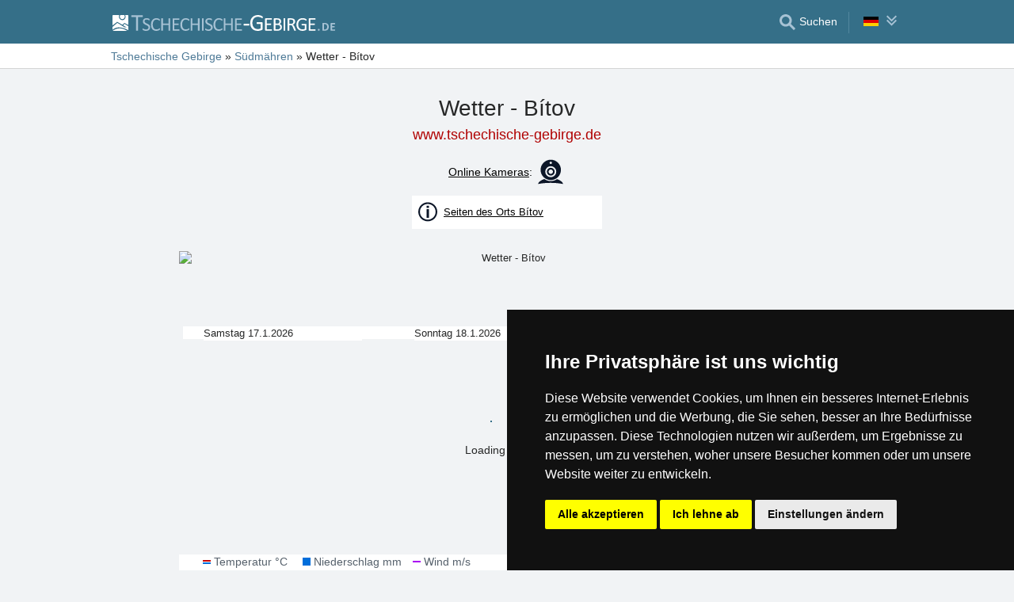

--- FILE ---
content_type: text/html; charset=UTF-8
request_url: https://www.tschechische-gebirge.de/wetter/bitov.html
body_size: 7011
content:
<!doctype html>
<html  lang="de" >
<head>
	<meta charset="UTF-8">
	<title>Wetter - Bítov</title>
			<meta name="robots" content="ALL,FOLLOW">
	
		<meta name="viewport" content="width=device-width, initial-scale=1.0, minimum-scale=1.0">
	
	<meta http-equiv="X-UA-Compatible" content="ie=edge">
	<meta name="theme-color" content="#356f88">
	<meta name="ahrefs-site-verification" content="88086b78404b94e4640deb3c2b7ef46521ec2857e9d5ab54a45c6528ef88622b">
	<meta name="referrer" content="unsafe-url">

	
	
	
			<meta name="csrf-token" content="WagaVIHaKsF97dtlvNREGzvcmkX6fYTBsViBaVUl">
	 
	
						<meta name='keywords' content='Wettervorhersage, Wetter, Bítov, aktuelles, langfristige'>
					<meta name='description' content="Wettervorhersage Bítov - aktuelles Wetter, langfristige Wettervorhersage"/>
					<meta property='og:title' content="Wetter - Bítov"/>
					<meta property='og:description' content="Wettervorhersage Bítov - aktuelles Wetter, langfristige Wettervorhersage"/>
					<meta property='og:site_name' content='Server Tschechische Gebirge - www.tschechische-gebirge.de'/>
					<meta property='og:url' content='https://www.tschechische-gebirge.de/wetter/bitov.html'/>
			
	
	
	
	
	
		
		
		
		
		
					<link rel="stylesheet" type="text/css" href="/share/css/design3R.css?v=11">
			<link rel="stylesheet" type="text/css" href="/share/csscolor/cz/color-design3R.css?v=10">
							<link rel="stylesheet" type="text/css" href="/share/css/pocasi.css?v=8">
					<link rel="stylesheet" type="text/css" href="/share/csscolor/cz/color-pocasi.css?v=8">
					<link rel="stylesheet" type="text/css" href="/share/css/components/spinner-inline.css">
					<link rel="stylesheet" type="text/css" href="/share/csscolor/cz/components/spinner-inline.css">
		
				
		
		
		<script type="text/javascript">
							window.status = "www.tschechische-gebirge.de";
										var domainSite = "www.tschechische-gebirge.de";
					</script>
		<script>
            function tag(key, value) {}
    </script>

					<script  type="text/javascript" src="/share/js/weather.js?v=2"></script>
					<script  type="text/javascript" src="/share/info.js"></script>
		
					<script  type="text/javascript" src="/share/js/searchWrap.js" async></script>
		
		
		
					<script type="text/javascript" src="/share/js/flags.js"></script>
		
		
					<style type="text/css">
				@media  screen and (max-height: 500px) {
					.sharethis-sticky-share-buttons {
						display: none !important;
					}
				}
			</style>
					
	<script type="text/javascript" src="/share/cookies/ep-cookie-consent.js"></script>
</head>

<body class="body-color">
<div id="pageLayout">
	<div class="ga"> 
		<!-- České hory - Slovenské hory - Chorvatské - Alpské - Italské --><script type="text/javascript">
document.write ('<img src="https://toplist.cz/dot.asp?id=25729&http='+escape(document.referrer)+'" width="1" height="1" border="0">');
</script><noscript><img src="https://toplist.cz/dot.asp?id=25729" width="1" height="1" border="0"></noscript><img src="https://toplist.sk/dot.asp?id=1048839" width="1" height="1" border="0"><script async src="https://www.googletagmanager.com/gtag/js?id=UA-47158562-2"></script>
<script>
  window.dataLayer = window.dataLayer || [];
  function gtag(){dataLayer.push(arguments);}

  // https://developers.google.com/tag-platform/devguides/consent#gtag.js
  gtag("consent", "default", {
      "ad_storage": epCookieConsent.allowsTargetingCookies() ? "granted" : "denied",
      "analytics_storage": epCookieConsent.allowsTrackingCookies() ? "granted" : "denied"
  });

  gtag('js', new Date());

  gtag('config', 'AW-1071172414');
  gtag('config', 'UA-47158562-2'); // tschechische-gebirge.de
</script>
<script type="text/plain" cookie-consent="tracking">
	gtag("consent", "update", {"analytics_storage": "granted"});
</script>
<script type="text/plain" cookie-consent="targeting">
    gtag("consent", "update", {"ad_storage": "granted"})
</script>
	</div>
	<div id="page">
								
		<div id="header-wrap" class="header-background header-wrap-color">
			<div id="header-1000" class="width-limit">
				<div id="header">
					<div id="header-left">
			<a href="https://www.tschechische-gebirge.de/" title="Tschechische Gebirge – Unterkunft ohne Provision"><img src="/share/img/header/cz/logo_DE.svg" onerror="this.onerror=null; this.src='/share/img/header/cz/logo_DE.gif'" alt="Tschechische Gebirge – Unterkunft ohne Provision" title="Tschechische Gebirge – Unterkunft ohne Provision" height="20" width="281"></a>
	</div>
<div id="header-right" class="header-background"><ul>
			<li class='searchIcon'><a href='#'><img src='/share/img/menu/cz/search.svg' onerror="this.onerror=null; this.src=''" width='20' height='20' alt=''><span class='media-80less-inline media-60plus-only'> Suchen</span></a></li><li class="separator header-separator-color">&nbsp;</li><li><div id="vlajecky" class="popup"><ul><li class="not"><a onclick="showHide(event, this); return false;" href="#"><img src="/share/img/vlajecky/flag_gr.svg" class="flag"><img src="/share/img/menu/cz/doubledown.svg" width="15" height="14" alt="" class="arrowRotate"></a><ul><li><a href="https://www.ceskehory.cz/pocasi/bitov.html" title="Počasí - Bítov"><img src="/share/img/vlajecky/flag_cz.svg" class="flag">CZ
									</a></li><li><a href="https://www.czech-mountains.eu/weather/bitov.html" title="Weather forecast - Bítov"><img src="/share/img/vlajecky/flag_gb.svg" class="flag">EN
									</a></li><li><a href="https://www.czeskiegory.pl/pogoda/bitov.html" title="Prognoza pogody - Bítov"><img src="/share/img/vlajecky/flag_pl.svg" class="flag">PL
									</a></li></ul></li></ul></div></li>
</ul></div>
				</div>
			</div>
		</div>

		
					<div id="search-wrap"><form method="get" action="https://www.tschechische-gebirge.de/search/fulltext" class="search-form width-limit" target="_blank"><div class="search-bar"><input type="text" name="q" value="" title="search" placeholder="Unterkunft und anderen Informationen suchen" autocomplete="off"><input type="submit" title="Search" value="Suchen"></div><div class="search-servers-title">DURCHSUCHEN</div><div class="search-often-title">AM MEISTEN GESUCHT</div><div class="search-servers"><div class="input-container"><input name="serverToSearch" id="all" value="all" class="serversRadio" type="radio" ><label for="all">Alle Server</label></div><div class="input-container"><input name="serverToSearch" id="ceskehory" value="ceskehory" class="serversRadio" type="radio"  checked ><label for="ceskehory">Tschechische-Gebirge.de</label></div><div class="input-container"><input name="serverToSearch" id="slovenske" value="slovenske" class="serversRadio" type="radio" ><label for="slovenske">Slowakische.de</label></div><div class="input-container"><input name="serverToSearch" id="chorvatske" value="chorvatske" class="serversRadio" type="radio" ><label for="chorvatske">Kroatische.de</label></div></div><div class="search-often"><div id="queries"><a href="https://www.tschechische-gebirge.de/unterkunft-im-gebirge/gebirge.html" target="_blank">Unterkunft</a><a href="https://www.tschechische-gebirge.de/hutten/gebirge.html" target="_blank">Hütten und Ferienhäuser</a><a href="https://www.tschechische-gebirge.de/schneehoehen/" target="_blank">Schnee</a><a href="https://www.tschechische-gebirge.de/search/fulltext?q=Online-Kameras&amp;serverToSearch=ceskehory" target="_blank">Online-Kameras</a><a href="https://www.tschechische-gebirge.de/search/fulltext?q=Aussichtsturm&amp;serverToSearch=ceskehory" target="_blank">Aussichtsturm</a><a href="https://www.tschechische-gebirge.de/search/fulltext?q=Wasserf%C3%A4lle&amp;serverToSearch=ceskehory" target="_blank">Wasserfälle</a><a href="https://www.tschechische-gebirge.de/search/fulltext?q=Wetter&amp;serverToSearch=ceskehory" target="_blank">Wetter</a></div></div></form></div>
		
		<div id="drobky-wrap" class="drobky-wrap-color">
						<div id="drobky" class="width-limit"
									vocab="http://schema.org/" typeof="BreadcrumbList"
				>
				<span  property="itemListElement" typeof="ListItem">
				<a href="https://www.tschechische-gebirge.de/"  title="Tschechische Gebirge – Unterkunft ohne Provision"  property="item" typeof="WebPage"><span property="name">Tschechische Gebirge</span></a>
				<meta property="position" content="1"/>
			</span>
			
			
							<span class="drobky-next">&raquo;</span>
									
			<span  property="itemListElement" typeof="ListItem">
				<a href="https://www.tschechische-gebirge.de/maehren/"  property="item" typeof="WebPage"><span property="name">Südmähren</span></a>
				<meta property="position" content="2"/>
			</span>
			
			
							<span class="drobky-next">&raquo;</span>
						<span >Wetter - Bítov</span>
	
				</div>
					</div>

				<div id="content-wrap" class="">
							<div id="content" class="width-limit">
		<div id="pocasi">
			<h1 class="uzky">Wetter - Bítov</h1>
			<a class='adresa' href="https://www.tschechische-gebirge.de" title="Tschechische Gebirge – Unterkunft ohne Provision">www.tschechische-gebirge.de</a>

			<div class="pocasi-top">
									<div class="cameras">
						<a class="no-decoration" href="https://www.tschechische-gebirge.de/webcam-de/bitov.html" target="_blank">
							<u>Online Kameras</u>:
						</a>
													<a class="no-decoration ico-container" href="https://www.tschechische-gebirge.de/webcam-de/bitov.html" target="_blank">
								<img src="/share/data/document/kamera.svg" alt="KAMERA1">
							</a>
											</div>
				
									<div class="places">
													<a href="https://bitov.tschechische-gebirge.de/" target="_blank" class="place-link" title="Seiten des Orts Bítov">
								<div class="places-cell"><img src="/share/img/weather/popis.svg" alt=""></div>
								<div class="places-cell"><span>Seiten des Orts Bítov</span></div>
							</a>
																	</div>
							</div>

												<div class="table-container">
						<div id="spinner-container">
							<div class="spinner">
								<div class="bounce1"></div>
								<div class="bounce2"></div>
								<div class="bounce3"></div>
							</div>
							<p>Loading weather</p>
						</div>
						<div class="tableRWD">
							<table>
								<tr>
									<td>
										<div id="weatherContainer" style="height:414px">
											<img id="graph1" src="https://www.yr.no/en/content/2-3079300/meteogram.svg"
												 style="display: block"
												 alt="Wetter - Bítov"
												 loading="lazy"
												 onload="document.querySelector('#spinner-container').style.display = 'none';"
											/>
											<div id='den' style="display: block;"></div>
											<div id=den1 style="display: block; left:31px;">Samstag 17.1.2026</div>
											<div id=den2 style="display: block; left:297px;">Sonntag 18.1.2026</div>
										</div>
									</td>
								</tr>
							</table>
						</div>
					</div>

					<div class="zdroj">
						Quelle:
						<a href="https://www.yr.no/en/forecast/graph/2-3079300/Czech%20Republic/South%20Moravian/Znojmo%20District/B%C3%ADtov" target=_blank>www.yr.no</a>
					</div>

					<div class="weather-box-wrap">
						<a href="https://www.yr.no/en/forecast/daily-table/2-3079300/Czech%20Republic/South%20Moravian/Znojmo%20District/B%C3%ADtov" class="weather-box ZT" target="_blank">
							<div>Langfristige Wettervorhersage - einfach</div>
						</a>
						<a href="https://www.yr.no/en/details/table/2-3079300/Czech%20Republic/South%20Moravian/Znojmo%20District/B%C3%ADtov" class="weather-box DT" target="_blank">
							<div>Langfristige Wettervorhersage - detailliert</div>
						</a>
						<a href="https://www.yr.no/en/map/weather/2-3079300/Czech%20Republic/South%20Moravian/Znojmo%20District/B%C3%ADtov" class="weather-box MA" target="_blank">
							<div>Karte</div>
						</a>
						<a href="https://www.yr.no/en/print/forecast/2-3079300/Czech%20Republic/South%20Moravian/Znojmo%20District/B%C3%ADtov" class="weather-box PD" target="_blank">
							<div>Wettervorhersage als PDF</div>
						</a>
					</div>
							
			<div class="social">
				<div class='sharethis-inline-share-buttons' data-url="https://www.tschechische-gebirge.de/wetter/bitov.html" data-email-subject="Schau dir diese Seite bei www.tschechische-gebirge.de" data-message="Schau dir diese Seite bei www.tschechische-gebirge.de ! https://www.tschechische-gebirge.de/wetter/bitov.html" ></div>
			</div>

			<div class="oblibene">
				<img src="https://www.tschechische-gebirge.de/share/img/IE7_oblibene.svg">
				<span style="position:relative;z-index:50;"><a href="https://www.tschechische-gebirge.de/wetter/bitov.html" onClick="Javascript:document.getElementById('favDiv').style.display='block'; return false"><b>Einfügen dieser Wettervorhersage in Beliebten</b></a><div id=favDiv class="favDiv">Für das Einfügen der Seite in Umschläge drücken Sie bitte Ctrl+D.<br><a href="https://www.tschechische-gebirge.de/wetter/bitov.html" onClick="Javascript:document.getElementById('favDiv').style.display='none'; return false"><span class="puntik_color">Schliessen</span></a></div></span>
				<br>
			</div>

			
			<div class="dalsi-zdroje">
				
									<a href="https://www.tschechische-gebirge.de/maehren/wetter-online-kameras.html"
					   class="pocasi-kamery">Palava Höhen, Mährischer Karst, Thayatal - Wetter, Online-Kameras</a>
							</div>

			<div class="dalsi-pocasi-nadpis">Wettervorhersage in anderen Gebietsorten Palava Höhen, Mährischer Karst, Thayatal:</div>
<div class="dalsi-pocasi">
						<b>Bítov</b>
								<a href="https://www.tschechische-gebirge.de/wetter/blansko.html" title="Wetter - Blansko">Blansko</a>
								<a href="https://www.tschechische-gebirge.de/wetter/boskovice.html" title="Wetter - Boskovice">Boskovice</a>
								<a href="https://www.tschechische-gebirge.de/wetter/breclav.html" title="Wetter - Břeclav">Břeclav</a>
								<a href="https://www.tschechische-gebirge.de/wetter/brno.html" title="Wetter - Brno">Brno</a>
								<a href="https://www.tschechische-gebirge.de/wetter/dyjakovice.html" title="Wetter - Dyjákovice">Dyjákovice</a>
								<a href="https://www.tschechische-gebirge.de/wetter/hodonin-u-kunstatu.html" title="Wetter - Hodonín u Kunštátu">Hodonín u Kunštátu</a>
								<a href="https://www.tschechische-gebirge.de/wetter/holasice.html" title="Wetter - Holasice">Holasice</a>
								<a href="https://www.tschechische-gebirge.de/wetter/hustopece.html" title="Wetter - Hustopeče">Hustopeče</a>
								<a href="https://www.tschechische-gebirge.de/wetter/ivancice.html" title="Wetter - Ivančice">Ivančice</a>
								<a href="https://www.tschechische-gebirge.de/wetter/lednice.html" title="Wetter - Lednice">Lednice</a>
								<a href="https://www.tschechische-gebirge.de/wetter/mikulov.html" title="Wetter - Mikulov">Mikulov</a>
								<a href="https://www.tschechische-gebirge.de/wetter/nemcicky.html" title="Wetter - Němčičky">Němčičky</a>
								<a href="https://www.tschechische-gebirge.de/wetter/nove-mlyny.html" title="Wetter - Nové Mlýny">Nové Mlýny</a>
								<a href="https://www.tschechische-gebirge.de/wetter/osvetimany.html" title="Wetter - Osvětimany">Osvětimany</a>
								<a href="https://www.tschechische-gebirge.de/wetter/pasohlavky.html" title="Wetter - Pasohlávky">Pasohlávky</a>
								<a href="https://www.tschechische-gebirge.de/wetter/predklasteri.html" title="Wetter - Předklášteří - Klínek">Předklášteří - Klínek</a>
								<a href="https://www.tschechische-gebirge.de/wetter/vranov-nad-dyji.html" title="Wetter - Vranov nad Dyjí">Vranov nad Dyjí</a>
								<a href="https://www.tschechische-gebirge.de/wetter/wasserspeicher-vranov.html" title="Wetter - Wasserspeicher Vranov">Wasserspeicher Vranov</a>
								<a href="https://www.tschechische-gebirge.de/wetter/znojmo.html" title="Wetter - Znojmo">Znojmo</a>
			</div>		</div>
	</div>
		</div>
	</div>
</div>


	<div id="footer-media-wrap" class="trans-bg">
		<div id="footer-media" class="width-limit-100">
			
			<div id="links">
				<div class="td odkazy_nadpis">Interessante Links:</div>
														<div class="td">
						<div class="odkazy">
							<a href="/unterkunft/lukov.htm"
							   target=&quot;_blank&quot; class="odkazy_main server-text-color">Unterkunft Lukov</a>
							<span class="odkazy_popis">15 km</span>
						</div>
					</div>
																			<div class="td">
						<div class="odkazy">
							<a href="/unterkunft/znojmo.htm"
							   target=&quot;_blank&quot; class="odkazy_main server-text-color">Unterkunft Znojmo</a>
							<span class="odkazy_popis"></span>
						</div>
					</div>
																			<div class="td">
						<div class="odkazy">
							<a href="https://www.tschechische-gebirge.de/unterkunft/palava-mahrischer-karst-thayatal.htm"
							   target=&quot;_blank&quot; class="odkazy_main server-text-color">Unterkunft Südmähren</a>
							<span class="odkazy_popis">Verzeichnis der Unterkunft</span>
						</div>
					</div>
												</div>
			
		</div>
	</div>


	 
	
	<div class="prmT prmT-wrap">
	<div class="prmT-cont width-limit">
		<a class="prm-text"
		   onclick="event.preventDefault(); document.querySelector('.prm-layer').classList.toggle('block-visible'); document.querySelector('.prm-cont').classList.toggle('block-visible');">Warum ist die Unterkunft auf unseren Servern am billigsten?</a>
		<a class="prm-text mobile"
		   onclick="event.preventDefault(); document.querySelector('.prm-layer').classList.toggle('block-visible'); document.querySelector('.prm-cont').classList.toggle('block-visible');">Warum sind unsere Server am billigsten?</a>
		<a class="buttonP"
		   onclick="event.preventDefault(); document.querySelector('.prm-layer').classList.toggle('block-visible'); document.querySelector('.prm-cont').classList.toggle('block-visible');">ANZEIGEN</a>
		<a class="buttonP"
		   onclick="event.preventDefault();document.querySelectorAll('.prmT').forEach((element) => element.classList.add('prmT-unvisible')); setCookie('promoBar', 'hidden', '180')">SCHLIESSEN</a>
		<a class="mobile" onclick="event.preventDefault();document.querySelectorAll('.prmT').forEach((element) => element.classList.add('prmT-unvisible')); setCookie('promoBar', 'hidden', '180')">
			<img src="/share/img/prm/krizek-orange.svg" alt="X">
		</a>
	</div>
</div>
			<div class="prm-layer"
	 onclick="event.preventDefault(); document.querySelector('.prm-layer').classList.toggle('block-visible'); document.querySelector('.prm-cont').classList.toggle('block-visible');"></div>
<div class="prm-cont">
	<div class="prm-cont-top"><a
				onclick="event.preventDefault(); document.querySelector('.prm-layer').classList.toggle('block-visible'); document.querySelector('.prm-cont').classList.toggle('block-visible');"></a>
	</div>
	<div class="prm-cont-bottom">
		<div class="prm-cont-top-nadpis">Warum ist die Unterkunft auf unseren Servern am billigsten?</div>
		<div class="prm-cont-top-text">
			<ul>
				<li><span class="nadpis server-text-color"> Immer nur ein Angebot und ohne Provision</span>
					Wir vergleichen nicht Preise aus der grosse Menge von Buchungsseiten, aber wir bieten immer nur ein einziges Angebot und das ist das ohne Provision
				</li>
				<li><span class="nadpis server-text-color">Besitzer der Unterkunft selbst machen den Ihnalt ihrer Präsentationen</span>
					Das Angebot und der Preis werden immer direkt von den Besitzern eingegeben, einschliesslich der Bestimmung von Ermässigungen und Lastminute Terminen.
				</li>

				<li><span class="nadpis server-text-color">Niedrigstmöglicher Preis</span>
					Wenn Sie auf anderen Seiten einen niedrigeren Preis als auf diesem Server finden, dann bitten Sie einfach den Besitzer um den Aufenthalt für solchen Preis (wenn er auf den Buchungsservern den niedrigeren Preis präsentiert, dann lohnt sich ihm dieser Preis auch mit der Provision und hier lohnt sicher ihm doppelt).
					<br><br><b>Sagen Sie immer in der Kommunikation mit dem Besitzer, dass es um die Anfrage über den Server
						Tschechische Gebirge geht</b>.</li>

				<li><span class="nadpis server-text-color">Vertrauenswürdige europäische Marke</span>
					Der Server Tschechische Gebirge
					funktioniert schon seit dem Jahre 1999, er wurde mit der europäischen Gesellschaft eProgress GmbH gegründet.
				</li>

				<li><span class="nadpis server-text-color">Breite Auswahl der Unterkunft</span>
					Die Server der Gesellschaft eProgress s.r.o. vertreten heute mehr als 17 Tausend Unterkunftskapazitäten in tschechischen Gebirgen, in der Slowakei, in Kroatien, in Alpen oder in Italien.
				</li>
				<li><span class="nadpis server-text-color">Direkte Kommunikation Gast - Besitzer</span>
					Die Gesellschaft eProgress gehört in der Europäischen Union zu den prominenten Werbern vom direkten Kontakt zwischen dem Gast und dem Besitzer – der Unterkunft ohne Provision.
				</li>
				<li><span class="nadpis server-text-color">Übersichtliche Seiten mit der hohen</span>
					In 26 Jahren der Existenz des Servers Tschechische Gebirge wurden moderne, benutzerfreundliche Seiten erstellt, die jeden Tag tausende von Benutzern bedienen (keine Betreiber, keine unnötigen Vermittler zwischen Ihnen und dem Besitzer).
				</li>
			</ul>
		</div>
	</div>
</div>	
<div id="footerLayout">
	<div id="footer-wrap">
		<div id="footer-mozila" class="footer-background footer-wrap-color">
												<div id="footer" class="width-limit">
	<div class="boxes clearfix">
		<div class="fbox box-1L">
			<div class="fbox-obsah">
				<a class="no-ico" href="https://www.tschechische-gebirge.de/kontakt_gr.php" target="_blank">
					<img class="logo" src="https://www.ceskehory.cz/share/img/eprogress-inv.svg" loading="lazy" alt="eProgress s.r.o."></a>
				<br><br>
				<a href="https://www.tschechische-gebirge.de/kontakt_gr.php" target="_blank">Kontakt</a><br>
									<a href="https://www.ceskehory.cz/reklama/ubytovatel.html"
					   target="_blank" class="pridat">Fügen Sie Ihre Unterkunft hinzu <span
								class="male">(auf Tschechisch)</span></a>
								 
				<br>
				<a href="https://www.tschechische-gebirge.de/maehren/sitemap.html" target="_blank">Sitemap</a>
							</div>
		</div>
		<div class="fbox box-2L">
			<div class="fbox-obsah">
				Our servers:<br>
				<a href="https://www.tschechische-gebirge.de">Tschechische Gebirge</a><br>
				<a href="https://www.slowakische.de">Slowakische Gebirge</a><br>
				<a href="https://www.kroatische.de">Kroatien</a><br>
				<br>
				<a target="_blank" href="https://www.tschechische-gebirge.de/privacy-policy/">Datenschutz</a><br>
				<a target="_blank" href="https://www.tschechische-gebirge.de/privacy-policy/cookies.php">Cookies</a>
			</div>
		</div>
		 
		<div class="fbox box-3L">
			<div class="fbox-obsah">
				<a href="https://www.tschechische-gebirge.de/unterkunft/palava-mahrischer-karst-thayatal.htm" target="_blank">Verzeichnis der Unterkunft</a><br>
									<a href="https://www.tschechische-gebirge.de/last-minute/maehren.html" target="_blank">Lastminute Südmähren</a><br>
													Saisonlinks:<br>
					<a href="https://www.tschechische-gebirge.de/silvester/maehren.html"> Silvester Südmähren</a>
					<br>
					<a href="https://www.tschechische-gebirge.de/silvester/maehren.html"
					   target="_blank"> Silvester im Gebirge 2025/26 </a>
					<br>
											<a href="https://www.tschechische-gebirge.de/maehren/schneebericht.html">Schneehöhen</a>
						<br>
					
											<a href="https://www.tschechische-gebirge.de/maehren/badeplaetze.html" target="_blank">Badeplätze</a>
						<br>
					
							</div>
		</div>
			</div>
	<hr>
	<div class="box-5"><b>Tschechische Gebirge</b> - Copyright &copy; 1999-2026 <a
				class="no-ico" href="https://www.tschechische-gebirge.de/kontakt_gr.php" target="_blank"><nobr>eProgress s.r.o.</nobr></a>
	</div>
</div>
									</div>
	</div>
</div>

<div class='sharethis-sticky-share-buttons' data-url="https://www.tschechische-gebirge.de/wetter/bitov.html" data-email-subject="Schau dir diese Seite bei www.tschechische-gebirge.de" data-message="Schau dir diese Seite bei www.tschechische-gebirge.de ! https://www.tschechische-gebirge.de/wetter/bitov.html" ></div>
<script type="text/javascript" src="/share/cookies/cookie-consent.js?v=2" charset="UTF-8"></script>
<script type="text/javascript" charset="UTF-8">
    document.addEventListener('DOMContentLoaded', function () {
        cookieconsent.run({
            "notice_banner_type": "simple",
            "consent_type": "express",
            "palette": "dark",
            "language": "de",
            "page_load_consent_levels": ["strictly-necessary"],
            "notice_banner_reject_button_hide": false,
            "preferences_center_close_button_hide": false,
            "cookie_domain": "tschechische-gebirge.de"
        });
    });
</script>
    <script src='//platform-api.sharethis.com/js/sharethis.js#property=5b6d609604b9a500117b0c0c&product=inline-share-buttons' async  type='text/plain' cookie-consent='functionality'>
</body>
</html>


--- FILE ---
content_type: text/css
request_url: https://www.tschechische-gebirge.de/share/css/pocasi.css?v=8
body_size: 2606
content:
#content {
	text-align: center;
}

#pocasi h1 {
	text-align: center;
	font-size: 28px;
	margin: 25px 0 5px 0;
	font-weight: 500;
}

#pocasi .no-decoration {
	text-decoration: none;
}

#pocasi .cameras {
	box-sizing: border-box;
	margin: 0 5px 5px 5px;
}

#pocasi .cameras a {
	display: inline-block;
	height: 32px;
}

#pocasi a.ico-container {
	width: 32px;
	margin: 0 3px;
}

#pocasi .cameras img {
	display: inline-block;
	height: 32px;
	margin-bottom: -11px;
	margin-right: 0 !important;
}

#pocasi .places a {
	display: inline-table;
	margin: 5px 2px;
	box-sizing: border-box;
	height: 42px;
	vertical-align: middle;
	background: white;
	width: 240px;
	line-height: 1.2;
	font-size: 13px;
	position: relative;
}

#pocasi .places a:hover {
	background: #ffffff;
}

#pocasi .places a .places-cell {
	display: table-cell;
	vertical-align: middle;
	text-align: left;
}

#pocasi .places a .places-cell:nth-of-type(2) {
	width: 100%;
	padding-right: 2px;
}

#pocasi .places a span {
	text-align: left;
	width: 100%;
	padding-top: 2px;
	overflow: hidden;
	max-height: 30px !important;
	display: block;
	display: -webkit-inline-box;
	-webkit-line-clamp: 2;
	-webkit-box-orient: vertical;
	text-decoration: underline;
}

#pocasi .places a img {
	display: table-cell;
	width: 30px;
	margin: 0 5px;
	vertical-align: middle;
}

@media screen and (max-width: 550px) {
	#pocasi .places a {width: 48%;}
}

@media screen and (max-width: 400px) {
	#pocasi .places a {width: 100%;height: 30px;margin: 2px;}
	#pocasi .places a img {display:table-cell; width: 30px;}
	#pocasi .places a span {height: 14px;padding-left: 0;-webkit-line-clamp: 1;}
}

.from-425 {display: inline !important;}
.from-500 {display: inline !important;}
.to-425   {display: none !important;}
.to-500   {display: none !important;}

@media screen and (max-width: 425px) {
	.from-425 {display: none !important;}
	.to-425   {display: inline !important;}
}

@media screen and (max-width: 500px) {
	.from-500 {display: none !important;}
	.to-500   {display: inline !important;}
}

#pocasi .adresa {
	color: #b00000;
	display: inline-block;
	margin: 0 5px 0;
	text-align: center;
	font-size: 18px;
	font-weight: 500;
	text-decoration: none;
	line-height: 1;
}

#pocasi .divider {
	text-align: center;
	border-bottom: 1px solid #c19561;
	padding-bottom: 3px
}

#den {
	position: absolute;
	top: 95px;
	left: 5px;
	background: white;
	width: 819px;
	height: 16px;
	text-align: left;
	display: none;
}

#den1,
#den2 {
	position: absolute;
	top: 95px;
	background: white;
	width: 200px;
	text-align: left;
	display: none;
}

#weatherContainer {
	position: relative;
	width: 828px;
	margin: 0 auto;
}

#graph1 {
	position: absolute;
	top: 0;
	left: 0;
	width: 828px;
	height: 414px;
}

#pocasi .tableRWD > table {
	margin: 0 auto;
	padding: 0;
}

#graph2 {
	position: absolute;
	top: 0;
	left: 0;
	width: 828px;
	height: 302px;
}

#pocasi .pocasi-top {
	margin: 20px 0;
	line-height: 1.8;
}

#pocasi .adresa:nth-of-type(2) {
	margin: 0 0 0 15px;
}

#pocasi .adresa:hover {
	text-decoration: underline;
}

#pocasi a .none {
	text-decoration: none;
}

#pocasi a {
	text-decoration: underline;
}

#pocasi .prepinac {
	margin: 20px auto 0;
	max-width: 828px;
	text-align: left;
	box-sizing: border-box;
}

#pocasi .prepinac a {
	display: inline-block;
	padding: 10px 20px;
	margin: 0;
	font-weight: 700;
	background: #f2f2f2;
	max-width: 414px;
	box-sizing: border-box;
	text-align: center;
}

#pocasi .prepinac .active  {
	text-decoration: none;
}

#pocasi .button {
	display: inline-block;
	padding: 10px 6px;
	box-sizing: border-box;
	margin: 20px auto 3px;
	width: 250px;
	text-decoration: none;
	outline: none;
	cursor: pointer;
	overflow: hidden;
	font-weight: 300;
	font-size: 13px;
	line-height: 18px;
	text-align: center;
	color: #fff;
}

#pocasi .tab {
	margin: 0 auto;
}

#pocasi .table-container {
	position: relative;
}

#pocasi .tableRWD {
	box-sizing: border-box;
	overflow-x: auto;
	overflow-y: hidden;
	font-size: 13px;
	font-family: Verdana, Arial, Helvetica, sans-serif;
}

#pocasi .tableRWD table {
	border: none !important;
}

#pocasi .zdroj {
	text-align: right;
	max-width: 828px;
	margin: 0 auto;
}

#pocasi .dalsi-pocasi {
	background: rgba(255, 255, 255, 0.8);
	width: 100%;
	padding: 10px;
	box-sizing: border-box;
	text-align: center;
}

#pocasi .dalsi-pocasi-nadpis {
	width: 100%;
	text-align: center;
	padding: 5px;
	box-sizing: border-box;
	color: white;
}

#pocasi .dalsi-pocasi b,
#pocasi .dalsi-pocasi a {
	display: inline-block;
	box-sizing: border-box;
	white-space: nowrap;
	font-size: 13px;
	overflow: hidden;
	text-align: center;
	padding: 7px;
}

#pocasi .pocasi-kamery {
	display: block;
	font-weight: 700;
	margin: 5px auto;
}

#pocasi .oblibene {
	margin: 5px 0;
}

#pocasi .oblibene img {
	width: 25px;
	height: 25px;
	vertical-align: middle;
}

#pocasi .oblibene a {

	padding-top: 3px;
	font-size: 13px;
}

#pocasi .favDiv {
	padding: 5px;
	position: absolute;
	top: 20px;
	left: -50px;
	font-size: 12px;
	line-height: 1.6;
	display: none;
	text-align: center;
	z-index: 50;
	width: 350px;
}

#pocasi .dalsi-zdroje {
	display: block;
	margin: 35px 0 40px;
}

#pocasi .dalsi-zdroje span {
	display: inline-block;
	margin: 5px 10px;
}

#pocasi .dalsi-pocasi a:hover {
	color: #b00000;
	background: white;
}

.favDiv {
	display: none;
}

#pocasi .share {
	display: inline-block;
	margin-right: 5px;
	position: relative;
	font-size: 12px;
	bottom: 7px;
	font-weight: 700;
}

#pocasi .social {
	margin: 30px 0 15px 0;
	box-sizing: border-box;
	width: 100%;
}

#pocasi .social a {
	box-sizing: border-box;
	min-height: 45px;
	margin: 0 8px;
}

#pocasi .social a:hover {
	text-decoration: none;
	opacity: 0.8;
}

#pocasi .social img {
	height: 35px;
	width: 35px;
	margin-bottom: -5px;
}

#pocasi .card {
	box-shadow: gray 0 0 4px 0;
	margin: 7px;
	padding: 7px;
	background: white;
	position: relative;
	display: inline-block;
	box-sizing: border-box;
}

@media screen and (max-width: 1100px)
{
	#pocasi .oblibene {
		display: none;
	}
}

.animated {
	animation-duration: 1s;
	animation-fill-mode: both;
}

.animated.longer {
	animation-duration: 2s;
}

.animated.infinite {
	animation-iteration-count: infinite;
}

@keyframes shake {
	from, to {
		transform: translate3d(0, 0, 0);
	}

	40% {
		transform: translate3d(-10px, 0, 0);
	}
}

.shake {
	animation-name: shake;
}

#pocasi .swipe {
	position: absolute;
	right: 20px;
	top: 10px;
	height: 25px;
	width: 25px;
	opacity: 0.9;
	-webkit-filter: drop-shadow(0 0 10px rgba(0,0,0,0.9));
	filter: drop-shadow(0 0 10px rgba(0,0,0,0.9));
}

#pocasi .odkazy {
	margin-top: 25px
}

#pocasi .odkazy a {
	font-weight: 700;
	display: inline-block;
	margin: 5px 7px
}

#pocasi .card-container {
	margin-top: 25px;
	margin-bottom: 15px;
}

.weather-box-wrap {margin-top: 20px;}

.weather-box {
	display: inline-block;
	width: 48%;
	max-width: 410px;
	background: white;
	text-decoration: none !important;
    -webkit-box-shadow: 0 2px 4px rgba(0, 0, 0, 0.5);
    -moz-box-shadow: 0 2px 4px rgba(0, 0, 0, 0.5);
    box-shadow: 0 2px 4px rgba(0, 0, 0, 0.5);
	margin: 6px 3px;
	vertical-align: top;
	background-repeat: no-repeat;
	background-position: 0px 38px;
}

.nomet .weather-box {
	height: 200px;
	max-width: none;
	width: 31%;
}

.ZM,
.DM {display: none;}

.nomet .ZM,
.nomet .DM {display:inline-block;}

.weather-box div {
	color:white;
	padding: 10px;
}

#spinner-container {
	position: absolute;
	left: 50%;
	top: 50%;
	transform: translate(-50%);
	display: flex;
	flex-direction: column;
	align-items: center;
}

#spinner-container p {
	margin-bottom: 0;
}

.nomet .ZM {background-image: url('/share/img/weather/ZM.gif')}
.nomet .ZT {background-image: url('/share/img/weather/ZT.gif')}
.nomet .DM {background-image: url('/share/img/weather/DM.gif')}
.nomet .DT {background-image: url('/share/img/weather/DT.gif')}
.nomet .MA {background-image: url('/share/img/weather/MA.gif'); background-position: center 39px;}
.nomet .PD {background-image: url('/share/img/weather/PD.gif'); background-position: center 45px;}

@media screen and (max-width: 901px) {
.nomet .weather-box {width: 48%;max-width:none;}
}

@media screen and (max-width: 700px) {
.weather-box {width: 100%}
}

@media screen and (max-width: 580px) {
.nomet .weather-box {width: 100%;}
}

#weatherContainer:lang(cs):after {
	content: url(/share/img/weather/desc-CZ.svg);
    position: absolute;
    top: 383px;
	left: 0;
}

#weatherContainer:lang(de):after {
	content: url(/share/img/weather/desc-DE.svg);
    position: absolute;
    top: 383px;
	left: 0;
}

#weatherContainer:lang(pl):after {
	content: url(/share/img/weather/desc-PL.svg);
    position: absolute;
    top: 383px;
	left: 0;
}

#weatherContainer:lang(it):after {
	content: url(/share/img/weather/desc-IT.svg);
    position: absolute;
    top: 383px;
	left: 0;
}


--- FILE ---
content_type: image/svg+xml
request_url: https://www.tschechische-gebirge.de/share/img/prm/krizek-orange.svg
body_size: 1182
content:
<?xml version="1.0" encoding="UTF-8"?>
<!DOCTYPE svg PUBLIC "-//W3C//DTD SVG 1.1//EN" "http://www.w3.org/Graphics/SVG/1.1/DTD/svg11.dtd">
<!-- Creator: CorelDRAW -->
<svg xmlns="http://www.w3.org/2000/svg" xml:space="preserve" width="25px" height="25px" style="shape-rendering:geometricPrecision; text-rendering:geometricPrecision; image-rendering:optimizeQuality; fill-rule:evenodd; clip-rule:evenodd"
viewBox="0 0 23.1839 23.1839"
 xmlns:xlink="http://www.w3.org/1999/xlink">
 <defs>
  <style type="text/css">
   <![CDATA[
    .fil0 {fill:none}
    .fil1 {fill:#E9960C}
   ]]>
  </style>
 </defs>
 <g id="Vrstva_x0020_1">
  <metadata id="CorelCorpID_0Corel-Layer"/>
  <polygon class="fil0" points="-0,0 23.1839,0 23.1839,23.1839 -0,23.1839 "/>
  <path class="fil1" d="M1.68943 19.5093l7.93884 -7.93884 -7.91694 -7.91696c-0.159483,-0.159483 -0.179196,-0.403066 -0.0425056,-0.539778l1.44539 -1.44537c0.13669,-0.13669 0.380295,-0.116977 0.539757,0.042484l7.91696 7.91696 7.93884 -7.93886c0.159917,-0.159917 0.403522,-0.178741 0.539778,-0.042484l1.44539 1.44537c0.136257,0.136257 0.115654,0.380729 -0.0425056,0.539778l-7.93886 7.93886 7.96033 7.96031c0.159917,0.159917 0.178307,0.404389 0.0425056,0.539778l-1.44539 1.44537c-0.134934,0.134955 -0.379862,0.116999 -0.539778,-0.042484l-7.96031 -7.96033 -7.93886 7.93886c-0.159028,0.159028 -0.403066,0.179196 -0.539757,0.0425056l-1.44539 -1.44539c-0.13669,-0.13669 -0.117411,-0.379862 0.0425056,-0.539778z"/>
 </g>
</svg>
